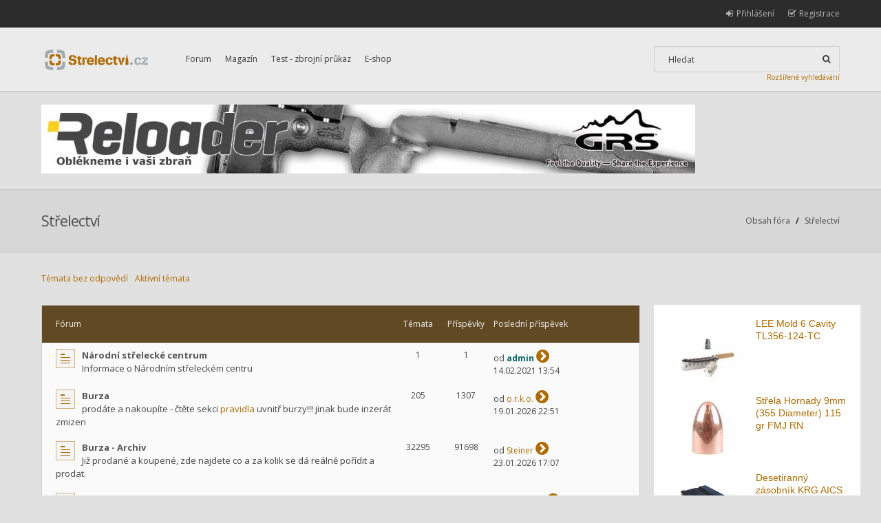

--- FILE ---
content_type: text/html; charset=UTF-8
request_url: http://www.strelectvi.cz/forum/strelectvi-f75.html?sid=ed14f94adaf17b9011b09aabf9ead3c5
body_size: 7900
content:
<!DOCTYPE html PUBLIC "-//W3C//DTD XHTML 1.0 Strict//EN" "http://www.w3.org/TR/xhtml1/DTD/xhtml1-strict.dtd">
<html xmlns="http://www.w3.org/1999/xhtml" dir="ltr" lang="cs-cz" xml:lang="cs-cz">
<head>

<meta http-equiv="content-type" content="text/html; charset=UTF-8" />
<meta http-equiv="content-style-type" content="text/css" />
<meta http-equiv="content-language" content="cs-cz" />
<meta http-equiv="imagetoolbar" content="no" />
<meta name="resource-type" content="document" />
<meta name="distribution" content="global" />
<meta name="keywords" content="" />
<meta name="description" content="" />
<meta name="viewport" content="width=device-width, initial-scale=1" />
<link href='//fonts.googleapis.com/css?family=Open+Sans:300,700&subset=latin,latin-ext' rel='stylesheet' type='text/css'>
<title>Střelectví.cz &bull; Zobrazit fórum - Střelectví</title>


<!--
	phpBB style name:	Hawiki
	Based on style:		prosilver (this is the default phpBB3 style)
	Original author:	Tom Beddard ( http://www.subBlue.com/ )
	Modified by:		Gramziu
-->

<script type="text/javascript">
// <![CDATA[
	var jump_page = 'Napište číslo stránky, na kterou chcete přejít:';
	var on_page = '';
	var per_page = '';
	var base_url = '';
	var style_cookie = 'phpBBstyle';
	var style_cookie_settings = '; path=/; domain=.strelectvi.cz';
	var onload_functions = new Array();
	var onunload_functions = new Array();

	
	/**
	* Find a member
	*/
	function find_username(url)
	{
		popup(url, 760, 570, '_usersearch');
		return false;
	}

	/**
	* New function for handling multiple calls to window.onload and window.unload by pentapenguin
	*/
	window.onload = function()
	{
		for (var i = 0; i < onload_functions.length; i++)
		{
			eval(onload_functions[i]);
		}
	};

	window.onunload = function()
	{
		for (var i = 0; i < onunload_functions.length; i++)
		{
			eval(onunload_functions[i]);
		}
	};

// ]]>
</script>
<script type="text/javascript" src="./styles/hawiki/template/styleswitcher.js"></script>
<script type="text/javascript" src="./styles/hawiki/template/forum_fn.js"></script>
<script type="text/javascript" src="./styles/hawiki/template/editor.js"></script>

<link href="//fonts.googleapis.com/css?family=Open+Sans:300,400,400italic,700,700italic" rel="stylesheet" type="text/css" />
<link rel="stylesheet" href="./styles/hawiki/theme/images/font-awesome/css/font-awesome.min.css" />

<link href="./styles/hawiki/theme/print.css" rel="stylesheet" type="text/css" media="print" title="printonly" />
<link href="./style.php?sid=51d6f3aa1b982457560f19ba86f7d286&amp;id=3&amp;lang=en" rel="stylesheet" type="text/css" media="screen, projection" />


<script src="//ajax.googleapis.com/ajax/libs/jquery/1.9.1/jquery.min.js"></script>

<!--
<link rel="stylesheet" href="/forum/nivo-lightbox/nivo-lightbox.css">
<link rel="stylesheet" href="/forum/nivo-lightbox/themes/default/default.css">
<script src="/forum/nivo-lightbox/nivo-lightbox.min.js?1"></script>
<script type="text/javascript">
jQuery(document).ready(function($)
{
	$(".thumbnail a").nivoLightbox();
});
</script>
-->

<link rel="stylesheet" href="/forum/lightbox/jquery.lightbox.min.css">
<script src="/forum/lightbox/jquery.lightbox.min.js"></script>
<script type="text/javascript">
jQuery(document).ready(function($)
{
	$(".thumbnail a").lightbox();
});
</script>


</head>

<body id="phpbb" class="section-viewforum ltr">

<!--<div class="header-button" style=""><div class="wrap"><a href="http://magazin.strelectvi.cz/otevreny-dopis-ministru-vnitra-pred-hlasovanim-o-omezeni-legalnich-drzitelu-zbrani/">Čtěte podrobnosti</a>Otevřený dopis ministru vnitra před hlasováním o omezení legálních držitelů zbraní.</div></div>-->

	<div class="navbar-bg">
		<a id="top" name="top" accesskey="t"></a>
		<div class="wrap">
			<div class="navbar">
				<!-- Custom Menu Goes Below -->
				<ul id="cmenu-top">
					<li><a href="http://www.strelectvi.cz/forum/?sid=51d6f3aa1b982457560f19ba86f7d286">Forum</a></li>
<li><a href="http://magazin.strelectvi.cz/">Magazín</a></li>
<li><a href="http://www.strelectvi.cz/forum/test-zbrojni-prukaz-t28047.html">Test - zbrojní průkaz</a></li>
<li><a href="http://www.reloader.cz/">E-shop</a></li>				</ul>

								<ul onclick="">
											<li class="rightside">
							<a href="./ucp.php?mode=register&amp;sid=51d6f3aa1b982457560f19ba86f7d286"><i class="fa fa-check-square-o fa-lg"></i><span>Registrace</span></a>
						</li>
												<li class="rightside">
							<a href="./ucp.php?mode=login&amp;sid=51d6f3aa1b982457560f19ba86f7d286" title="Přihlášení" accesskey="x"><i class="fa fa-sign-in fa-lg"></i><span>Přihlášení</span></a>
						</li>
									</ul>
							</div>
		</div>
	</div>

	<div class="headerbar-bg">
		<a name="start_here" id="wrap"></a>
		<div class="wrap">
			<div class="headerbar">
				<p class="skiplink"><a href="#start_here">Přejít na obsah</a></p>

				<a href="http://www.strelectvi.cz/forum/?sid=51d6f3aa1b982457560f19ba86f7d286" title="Obsah fóra" id="logo"><img src="./styles/hawiki/imageset/site_logo.svg" width="79" height="17" alt="" title="" /></a>

				<ul id="cmenu">
					<li><a href="http://www.strelectvi.cz/forum/?sid=51d6f3aa1b982457560f19ba86f7d286">Forum</a></li>
<li><a href="http://magazin.strelectvi.cz/">Magazín</a></li>
<li><a href="http://www.strelectvi.cz/forum/test-zbrojni-prukaz-t28047.html">Test - zbrojní průkaz</a></li>
<li><a href="http://www.reloader.cz/">E-shop</a></li>				</ul>

								<div id="search-box">
					<form action="./search.php?sid=51d6f3aa1b982457560f19ba86f7d286" method="get" id="search">
					<fieldset>
						<input name="keywords" id="keywords" type="text" maxlength="128" title="Hledat klíčová slova" class="inputbox search" value="Hledat" onclick="if(this.value=='Hledat')this.value='';" onblur="if(this.value=='')this.value='Hledat';" /><input class="button" value="&#xf002;" type="submit" />					</fieldset>
					</form>
				</div>
                <a class="search-more" href="http://www.strelectvi.cz/forum/search.php">Rozšířené vyhledávání</a>
				<!-- Custom Menu Goes Below #2 -->
			</div>
		</div>
	</div>

    <div class="wrap banner">
							<a href="http://www.reloader.cz/cz/search/?hledat=GRS" target="_blank"  onclick="countAdClick(85);"><img src="/forum/images/banners/reloader/GRS.jpg"></a>		    </div>

	
<div class="headline-bg">
	<div class="wrap">
		<div class="headline">
			<h2><a href="http://www.strelectvi.cz/forum/strelectvi-f75.html?sid=51d6f3aa1b982457560f19ba86f7d286">Střelectví</a></h2>

			<ul>
				<li class="navbar-leg">
					<a href="http://www.strelectvi.cz/forum/?sid=51d6f3aa1b982457560f19ba86f7d286" accesskey="h">Obsah fóra</a>
											<strong>/</strong>
						<a href="http://www.strelectvi.cz/forum/strelectvi-f75.html?sid=51d6f3aa1b982457560f19ba86f7d286">Střelectví</a>
									</li>
			</ul>

					</div>
	</div>
</div>

<div class="wrap">
 
		<ul class="linklist">
					<li><a href="./search.php?search_id=unanswered&amp;sid=51d6f3aa1b982457560f19ba86f7d286">Témata bez odpovědí</a></li>
						<li><a href="./search.php?search_id=active_topics&amp;sid=51d6f3aa1b982457560f19ba86f7d286">Aktivní témata</a></li>
			</ul>
	
    <div class="main-content">   

			<div class="forabg">

			<ul class="topiclist">
				<li class="header">
					<dl class="icon">
						<dt>Fórum</dt>
						<dd class="topics">Témata</dd>
						<dd class="posts">Příspěvky</dd>
						<dd class="lastpost"><span>Poslední příspěvek</span></dd>
					</dl>
				</li>
			</ul>
			<ul class="topiclist forums">
			<li class="row">
			<dl class="icon" style="<!--background-image: url(./styles/hawiki/imageset/forum_read.svg); background-repeat: no-repeat;-->">
				<dt title="Žádné nové příspěvky"  style="padding-left: 20px;">

                <a style="float: left;margin-right: 10px;" href="" class="topictitle"><img src="./styles/hawiki/imageset/forum_read.svg"></a>

									<a href="http://www.strelectvi.cz/forum/narodni-strelecke-centrum-f99.html?sid=51d6f3aa1b982457560f19ba86f7d286" class="forumtitle">Národní střelecké centrum</a><br />
					Informace o Národním střeleckém centru									</dt>
									<dd class="topics">1 <dfn>Témata</dfn></dd>
					<dd class="posts">1 <dfn>Příspěvky</dfn></dd>
					<dd class="lastpost"><span>
						<dfn>Poslední příspěvek</dfn> od <a href="http://www.strelectvi.cz/forum/member118548.html?sid=51d6f3aa1b982457560f19ba86f7d286" style="color: #006666;" class="username-coloured">admin</a>						<a href="http://www.strelectvi.cz/forum/post459101.html?sid=51d6f3aa1b982457560f19ba86f7d286#p459101"><i class="fa fa-chevron-circle-right"></i></a> <br />14.02.2021 13:54</span>
					</dd>
							</dl>
		</li>
			<li class="row">
			<dl class="icon" style="<!--background-image: url(./styles/hawiki/imageset/forum_read.svg); background-repeat: no-repeat;-->">
				<dt title="Žádné nové příspěvky"  style="padding-left: 20px;">

                <a style="float: left;margin-right: 10px;" href="" class="topictitle"><img src="./styles/hawiki/imageset/forum_read.svg"></a>

									<a href="http://www.strelectvi.cz/forum/burza-f39.html?sid=51d6f3aa1b982457560f19ba86f7d286" class="forumtitle">Burza</a><br />
					prodáte a nakoupíte - čtěte sekci <a href="http://www.strelectvi.cz/forum/pravidla-burzy-pri-poruseni-budu-inzeraty-mazat-t1502.html" class="postlink-local">pravidla</a> uvnitř burzy!!! jinak bude inzerát zmizen									</dt>
									<dd class="topics">205 <dfn>Témata</dfn></dd>
					<dd class="posts">1307 <dfn>Příspěvky</dfn></dd>
					<dd class="lastpost"><span>
						<dfn>Poslední příspěvek</dfn> od <a href="http://www.strelectvi.cz/forum/member11983.html?sid=51d6f3aa1b982457560f19ba86f7d286">o.r.k.o.</a>						<a href="http://www.strelectvi.cz/forum/post467967.html?sid=51d6f3aa1b982457560f19ba86f7d286#p467967"><i class="fa fa-chevron-circle-right"></i></a> <br />19.01.2026 22:51</span>
					</dd>
							</dl>
		</li>
			<li class="row">
			<dl class="icon" style="<!--background-image: url(./styles/hawiki/imageset/forum_read.svg); background-repeat: no-repeat;-->">
				<dt title="Žádné nové příspěvky"  style="padding-left: 20px;">

                <a style="float: left;margin-right: 10px;" href="" class="topictitle"><img src="./styles/hawiki/imageset/forum_read.svg"></a>

									<a href="http://www.strelectvi.cz/forum/burza-archiv-f69.html?sid=51d6f3aa1b982457560f19ba86f7d286" class="forumtitle">Burza - Archiv</a><br />
					Již prodané a koupené, zde najdete co a za kolik se dá reálně pořídit a prodat.									</dt>
									<dd class="topics">32295 <dfn>Témata</dfn></dd>
					<dd class="posts">91698 <dfn>Příspěvky</dfn></dd>
					<dd class="lastpost"><span>
						<dfn>Poslední příspěvek</dfn> od <a href="http://www.strelectvi.cz/forum/member2031.html?sid=51d6f3aa1b982457560f19ba86f7d286">Steiner</a>						<a href="http://www.strelectvi.cz/forum/post467970.html?sid=51d6f3aa1b982457560f19ba86f7d286#p467970"><i class="fa fa-chevron-circle-right"></i></a> <br />23.01.2026 17:07</span>
					</dd>
							</dl>
		</li>
			<li class="row">
			<dl class="icon" style="<!--background-image: url(./styles/hawiki/imageset/forum_read_locked.svg); background-repeat: no-repeat;-->">
				<dt title="Fórum je zamknuté"  style="padding-left: 20px;">

                <a style="float: left;margin-right: 10px;" href="" class="topictitle"><img src="./styles/hawiki/imageset/forum_read_locked.svg"></a>

									<a href="http://www.strelectvi.cz/forum/odkazy-f53.html?sid=51d6f3aa1b982457560f19ba86f7d286" class="forumtitle">Odkazy</a><br />
					Tridene odkazy - zbrojovky, prislusenstvi, souteze atd.									</dt>
									<dd class="topics">19 <dfn>Témata</dfn></dd>
					<dd class="posts">19 <dfn>Příspěvky</dfn></dd>
					<dd class="lastpost"><span>
						<dfn>Poslední příspěvek</dfn> od <a href="http://www.strelectvi.cz/forum/member17316.html?sid=51d6f3aa1b982457560f19ba86f7d286">collection</a>						<a href="http://www.strelectvi.cz/forum/post285007.html?sid=51d6f3aa1b982457560f19ba86f7d286#p285007"><i class="fa fa-chevron-circle-right"></i></a> <br />23.06.2011 21:47</span>
					</dd>
							</dl>
		</li>
			<li class="row">
			<dl class="icon" style="<!--background-image: url(./styles/hawiki/imageset/forum_read.svg); background-repeat: no-repeat;-->">
				<dt title="Žádné nové příspěvky"  style="padding-left: 20px;">

                <a style="float: left;margin-right: 10px;" href="" class="topictitle"><img src="./styles/hawiki/imageset/forum_read.svg"></a>

									<a href="http://www.strelectvi.cz/forum/udalosti-f48.html?sid=51d6f3aa1b982457560f19ba86f7d286" class="forumtitle">Události</a><br />
					Ve světě i u nás, související se zbraněmi, sebeobranou, trestnými činy se zbraněmi, snahami omezit naše právo bránit svůj život, zdraví či majetek. Nakopírujte to sem s odkazem na původní zdroj, vkládejte však pouze informace, Vaše názory či fabulace si patří do debat na původním zdroji.									</dt>
									<dd class="topics">675 <dfn>Témata</dfn></dd>
					<dd class="posts">4951 <dfn>Příspěvky</dfn></dd>
					<dd class="lastpost"><span>
						<dfn>Poslední příspěvek</dfn> od <a href="http://www.strelectvi.cz/forum/member51676.html?sid=51d6f3aa1b982457560f19ba86f7d286">enfield2</a>						<a href="http://www.strelectvi.cz/forum/post465625.html?sid=51d6f3aa1b982457560f19ba86f7d286#p465625"><i class="fa fa-chevron-circle-right"></i></a> <br />28.12.2023 8:51</span>
					</dd>
							</dl>
		</li>
			<li class="row">
			<dl class="icon" style="<!--background-image: url(./styles/hawiki/imageset/forum_read_subforum.svg); background-repeat: no-repeat;-->">
				<dt title="Žádné nové příspěvky"  style="padding-left: 20px;">

                <a style="float: left;margin-right: 10px;" href="" class="topictitle"><img src="./styles/hawiki/imageset/forum_read_subforum.svg"></a>

									<a href="http://www.strelectvi.cz/forum/zbrojni-prukaz-legislativa-prvni-pomoc-f51.html?sid=51d6f3aa1b982457560f19ba86f7d286" class="forumtitle">Zbrojní průkaz, Legislativa, První pomoc</a><br />
					Zkoušky, zákony a vyhlášky, nejasnosti. Kdy kde a za kolik. Začněte tady.
<br />Úřední šiml a jak na něj. Zkušenosti s jednáním na PČR v souvislosti se ZP.
<br />První pomoc, kurzy první pomoci, legislativní aspekty.									</dt>
									<dd class="topics">444 <dfn>Témata</dfn></dd>
					<dd class="posts">16964 <dfn>Příspěvky</dfn></dd>
					<dd class="lastpost"><span>
						<dfn>Poslední příspěvek</dfn> od <a href="http://www.strelectvi.cz/forum/member10667.html?sid=51d6f3aa1b982457560f19ba86f7d286">lorados</a>						<a href="http://www.strelectvi.cz/forum/post467841.html?sid=51d6f3aa1b982457560f19ba86f7d286#p467841"><i class="fa fa-chevron-circle-right"></i></a> <br />05.12.2025 20:48</span>
					</dd>
							</dl>
		</li>
			<li class="row">
			<dl class="icon" style="<!--background-image: url(./styles/hawiki/imageset/forum_read.svg); background-repeat: no-repeat;-->">
				<dt title="Žádné nové příspěvky"  style="padding-left: 20px;">

                <a style="float: left;margin-right: 10px;" href="" class="topictitle"><img src="./styles/hawiki/imageset/forum_read.svg"></a>

									<a href="http://www.strelectvi.cz/forum/souteze-a-akce-kluby-a-strelnice-prodejny-a-puskari-f42.html?sid=51d6f3aa1b982457560f19ba86f7d286" class="forumtitle">Soutěže a akce, Kluby a střelnice, Prodejny a Puškaři</a><br />
					IPSC,  LOS a další soutěže. Která střelnice a kde, obchody, puškaři. Jak jste spokojeni?									</dt>
									<dd class="topics">991 <dfn>Témata</dfn></dd>
					<dd class="posts">25219 <dfn>Příspěvky</dfn></dd>
					<dd class="lastpost"><span>
						<dfn>Poslední příspěvek</dfn> od <a href="http://www.strelectvi.cz/forum/member2154.html?sid=51d6f3aa1b982457560f19ba86f7d286">PaF</a>						<a href="http://www.strelectvi.cz/forum/post467888.html?sid=51d6f3aa1b982457560f19ba86f7d286#p467888"><i class="fa fa-chevron-circle-right"></i></a> <br />23.12.2025 23:09</span>
					</dd>
							</dl>
		</li>
			<li class="row">
			<dl class="icon" style="<!--background-image: url(./styles/hawiki/imageset/forum_read.svg); background-repeat: no-repeat;-->">
				<dt title="Žádné nové příspěvky"  style="padding-left: 20px;">

                <a style="float: left;margin-right: 10px;" href="" class="topictitle"><img src="./styles/hawiki/imageset/forum_read.svg"></a>

									<a href="http://www.strelectvi.cz/forum/off-topic-mimo-tema-f50.html?sid=51d6f3aa1b982457560f19ba86f7d286" class="forumtitle">OFF TOPIC - MIMO TÉMA</a><br />
					vše týkající se zaměření fora jinam nezařaditelné									</dt>
									<dd class="topics">268 <dfn>Témata</dfn></dd>
					<dd class="posts">28706 <dfn>Příspěvky</dfn></dd>
					<dd class="lastpost"><span>
						<dfn>Poslední příspěvek</dfn> od <a href="http://www.strelectvi.cz/forum/member424.html?sid=51d6f3aa1b982457560f19ba86f7d286" style="color: #00AA00;" class="username-coloured">4mike</a>						<a href="http://www.strelectvi.cz/forum/post467704.html?sid=51d6f3aa1b982457560f19ba86f7d286#p467704"><i class="fa fa-chevron-circle-right"></i></a> <br />15.10.2025 20:39</span>
					</dd>
							</dl>
		</li>
			<li class="row">
			<dl class="icon" style="<!--background-image: url(./styles/hawiki/imageset/forum_read.svg); background-repeat: no-repeat;-->">
				<dt title="Žádné nové příspěvky"  style="padding-left: 20px;">

                <a style="float: left;margin-right: 10px;" href="" class="topictitle"><img src="./styles/hawiki/imageset/forum_read.svg"></a>

									<a href="http://www.strelectvi.cz/forum/udalosti-nestrelecke-f71.html?sid=51d6f3aa1b982457560f19ba86f7d286" class="forumtitle">Události - nestřelecké</a><br />
					události a aktuality, které se nás týkají - nestřelecké, ale důležité (zákony, bezpečnost atd.)									</dt>
									<dd class="topics">2 <dfn>Témata</dfn></dd>
					<dd class="posts">6 <dfn>Příspěvky</dfn></dd>
					<dd class="lastpost"><span>
						<dfn>Poslední příspěvek</dfn> od <a href="http://www.strelectvi.cz/forum/member1832.html?sid=51d6f3aa1b982457560f19ba86f7d286" style="color: #00AA00;" class="username-coloured">Petzold</a>						<a href="http://www.strelectvi.cz/forum/post362386.html?sid=51d6f3aa1b982457560f19ba86f7d286#p362386"><i class="fa fa-chevron-circle-right"></i></a> <br />02.02.2014 18:48</span>
					</dd>
							</dl>
		</li>
			<li class="row">
			<dl class="icon" style="<!--background-image: url(./styles/hawiki/imageset/forum_read.svg); background-repeat: no-repeat;-->">
				<dt title="Žádné nové příspěvky"  style="padding-left: 20px;">

                <a style="float: left;margin-right: 10px;" href="" class="topictitle"><img src="./styles/hawiki/imageset/forum_read.svg"></a>

									<a href="http://www.strelectvi.cz/forum/myslivost-a-lov-f72.html?sid=51d6f3aa1b982457560f19ba86f7d286" class="forumtitle">Myslivost a lov</a><br />
														</dt>
									<dd class="topics">70 <dfn>Témata</dfn></dd>
					<dd class="posts">2335 <dfn>Příspěvky</dfn></dd>
					<dd class="lastpost"><span>
						<dfn>Poslední příspěvek</dfn> od <a href="http://www.strelectvi.cz/forum/member8.html?sid=51d6f3aa1b982457560f19ba86f7d286">gunman</a>						<a href="http://www.strelectvi.cz/forum/post463555.html?sid=51d6f3aa1b982457560f19ba86f7d286#p463555"><i class="fa fa-chevron-circle-right"></i></a> <br />03.11.2022 11:06</span>
					</dd>
							</dl>
		</li>
			<li class="row">
			<dl class="icon" style="<!--background-image: url(./styles/hawiki/imageset/forum_read.svg); background-repeat: no-repeat;-->">
				<dt title="Žádné nové příspěvky"  style="padding-left: 20px;">

                <a style="float: left;margin-right: 10px;" href="" class="topictitle"><img src="./styles/hawiki/imageset/forum_read.svg"></a>

									<a href="http://www.strelectvi.cz/forum/diskuze-k-clankum-v-magazinu-f73.html?sid=51d6f3aa1b982457560f19ba86f7d286" class="forumtitle">LEX - sdružení na ochranu práv majitelů zbraní</a><br />
					+ starší komentáře a diskuze k článkům v <a href="http://magazin.strelectvi.cz" class="postlink" rel="nofollow" onclick="this.target='_blank';">magazínu Střelectví.cz</a>									</dt>
									<dd class="topics">54 <dfn>Témata</dfn></dd>
					<dd class="posts">1535 <dfn>Příspěvky</dfn></dd>
					<dd class="lastpost"><span>
						<dfn>Poslední příspěvek</dfn> od <a href="http://www.strelectvi.cz/forum/member11758.html?sid=51d6f3aa1b982457560f19ba86f7d286">g-relax</a>						<a href="http://www.strelectvi.cz/forum/post463400.html?sid=51d6f3aa1b982457560f19ba86f7d286#p463400"><i class="fa fa-chevron-circle-right"></i></a> <br />03.10.2022 7:34</span>
					</dd>
							</dl>
		</li>
				</ul>

		</div>
		<ul class="linklist">
					<li><a href="./search.php?search_id=unanswered&amp;sid=51d6f3aa1b982457560f19ba86f7d286">Témata bez odpovědí</a></li>
						<li><a href="./search.php?search_id=active_topics&amp;sid=51d6f3aa1b982457560f19ba86f7d286">Aktivní témata</a></li>
			</ul>
		<form method="post" id="jumpbox" action="http://www.strelectvi.cz/forum/viewforum.php?sid=51d6f3aa1b982457560f19ba86f7d286" onsubmit="if(this.f.value == -1){return false;}">

			<fieldset class="jumpbox">
				<label for="f" accesskey="j">Přejít na:</label><select name="f" id="f" onchange="if(this.options[this.selectedIndex].value != -1){ document.forms['jumpbox'].submit() }"><option value="-1">Vyberte fórum</option><option value="-1">------------------</option><option value="74">Přečti si pravidla!!!</option><option value="49">&nbsp; &nbsp;Pravidla diskuzního fóra, navod k registraci, chyby, návrhy, zlepšení</option><option value="75" selected="selected">Střelectví</option><option value="99">&nbsp; &nbsp;Národní střelecké centrum</option><option value="39">&nbsp; &nbsp;Burza</option><option value="69">&nbsp; &nbsp;Burza - Archiv</option><option value="53">&nbsp; &nbsp;Odkazy</option><option value="48">&nbsp; &nbsp;Události</option><option value="51">&nbsp; &nbsp;Zbrojní průkaz, Legislativa, První pomoc</option><option value="91">&nbsp; &nbsp;&nbsp; &nbsp;Registrace, převody, kategorizace CUZZS, ...</option><option value="92">&nbsp; &nbsp;&nbsp; &nbsp;Zahraničí (dovozy, vývozy, legislativní odlišnosti)</option><option value="93">&nbsp; &nbsp;&nbsp; &nbsp;ZP (zkoušky, prodlužování, zánik, ..)</option><option value="94">&nbsp; &nbsp;&nbsp; &nbsp;Spolehlivost a bezůhonnost</option><option value="95">&nbsp; &nbsp;&nbsp; &nbsp;Zdravotní aspekty</option><option value="96">&nbsp; &nbsp;&nbsp; &nbsp;Koncese, vyjímky</option><option value="97">&nbsp; &nbsp;&nbsp; &nbsp;Zřizování a provoz střelnic, manipulace a chování na střelnicích</option><option value="98">&nbsp; &nbsp;&nbsp; &nbsp;EU bullshit</option><option value="42">&nbsp; &nbsp;Soutěže a akce, Kluby a střelnice, Prodejny a Puškaři</option><option value="50">&nbsp; &nbsp;OFF TOPIC - MIMO TÉMA</option><option value="71">&nbsp; &nbsp;Události - nestřelecké</option><option value="72">&nbsp; &nbsp;Myslivost a lov</option><option value="73">&nbsp; &nbsp;LEX - sdružení na ochranu práv majitelů zbraní</option><option value="76">Krátké zbraně</option><option value="55">&nbsp; &nbsp;1911 a klony</option><option value="56">&nbsp; &nbsp;CZUB+CZ Strakonice+ZVI+Alfaproj</option><option value="58">&nbsp; &nbsp;Glock, a další recykláty</option><option value="44">&nbsp; &nbsp;Pistole - ostatní</option><option value="57">&nbsp; &nbsp;Revolvery a Deringery</option><option value="59">&nbsp; &nbsp;Malorážky, flobertky, vzduchovky</option><option value="77">Dlouhé zbraně</option><option value="60">&nbsp; &nbsp;Brokovnice</option><option value="61">&nbsp; &nbsp;Sportovní a lovecké</option><option value="62">&nbsp; &nbsp;Dlouhé malorážky</option><option value="63">&nbsp; &nbsp;Samonabíjecí a vojenské</option><option value="81">&nbsp; &nbsp;&nbsp; &nbsp;klony AR</option><option value="82">&nbsp; &nbsp;&nbsp; &nbsp;klony AK</option><option value="83">&nbsp; &nbsp;&nbsp; &nbsp;klony vz. 58</option><option value="43">&nbsp; &nbsp;Dlouhé zbraně - ostatní</option><option value="78">Zbraně</option><option value="41">&nbsp; &nbsp;Obecně o zbraních</option><option value="52">&nbsp; &nbsp;Black Powder</option><option value="68">&nbsp; &nbsp;Optika, Příslušenství</option><option value="79">Střelivo</option><option value="64">&nbsp; &nbsp;Pistolové a revolverové střelivo</option><option value="66">&nbsp; &nbsp;Puškové střelivo</option><option value="67">&nbsp; &nbsp;Přebíjení</option><option value="85">&nbsp; &nbsp;&nbsp; &nbsp;Pistolové ráže</option><option value="86">&nbsp; &nbsp;&nbsp; &nbsp;Puškové ráže</option><option value="87">&nbsp; &nbsp;&nbsp; &nbsp;Lisy, matrice a prachovače</option><option value="88">&nbsp; &nbsp;&nbsp; &nbsp;Prachy, váhy, laborační tabulky</option><option value="89">&nbsp; &nbsp;&nbsp; &nbsp;Výroba střel a příprava nábojnic</option><option value="90">&nbsp; &nbsp;&nbsp; &nbsp;Střely, zápalky a ostatní komponenty</option><option value="40">&nbsp; &nbsp;Střelivo ostatní</option></select><input type="submit" value="Přejít" class="button2" />
		</fieldset>
	</form>
	<div class="cublock">
		<div class="cublock-head">
			<h3>Kdo je online</h3>
		</div>
		<div class="cublock-content">
			<p>Uživatelé procházející toto fórum: Žádní registrovaní uživatelé a 1 návštěvník</p>
		</div>
	</div>
	

    </div>
	<div class="side-bar">
	
<!--
	<div class="cublock">
		<div class="cublock-head">
			<h3>Hello Anonymous</h3>
		</div>

		<div class="cublock-content">
			<p>
				Welcome on Hawiki Theme demo.
			</p>
		</div>
	</div>
-->

				<div style="font-size: 1.1em; padding-bottom:10px;">
						<iframe id="bannero2" name="bannero2" src="//www.strelectvi.cz/forum/obchody.php?banner=2" width="300" height="600" style="border:0;"  scrolling='no'></iframe>					</div>
	
<!--
	<div class="cublock">
		<div class="cublock-head">
			<h3>Responsive</h3>
		</div>

		<div class="cublock-content">
			<p>
				Lorem ipsum dolor sit amet, consectetur adipisicing elit, sed do eiusmod tempor incididunt ut labore et dolore magna aliqua. Ut enim ad minim veniam, quis nostrud exercitation ullamco laboris nisi ut aliquip ex ea commodo consequat. Duis aute irure dolor in reprehenderit in voluptate velit esse cillum dolore eu fugiat nulla pariatur. Excepteur sint occaecat cupidatat non proident, sunt in culpa qui officia deserunt mollit anim id est laborum.
			</p>
		</div>
	</div>

	<div class="cublock">
		<div class="cublock-head">
			<h3>Retina Ready</h3>
		</div>

		<div class="cublock-content">
			<p>
				Lorem ipsum dolor sit amet, consectetur adipisicing elit, sed do eiusmod tempor incididunt ut labore et dolore magna aliqua. Ut enim ad minim veniam, quis nostrud exercitation ullamco laboris nisi ut aliquip ex ea commodo consequat. Duis aute irure dolor in reprehenderit in voluptate velit esse cillum dolore eu fugiat nulla pariatur. Excepteur sint occaecat cupidatat non proident, sunt in culpa qui officia deserunt mollit anim id est laborum.
			</p>
		</div>
	</div>
-->
</div>    <div class="clear"></div>

</div>

<!-- Footer Blocks Goes Below --><div class="cfooter-bg">
	<div class="wrap">
		<div class="cfooter">
			<div class="cfooter-1-3">
				<h5>O nás</h5>
				<p>Střelectví.cz je odborné, soukromé a moderované fórum kde najdete ucelené informace o střelných zbraních. Uživatelé svými příspěvky diskuzi obohacují a rozvíjejí. Nejsme střelecká sociální síť, ale sdílený zdroj informací pro střelce.</p>
				<p><br>Podle zákona o evidenci tržeb je prodávající povinen vystavit kupujícímu účtenku. Zároveň je povinen zaevidovat přijatou tržbu u správce daně online; v případě technického výpadku pak nejpozději do 48 hodin.</p>
			</div>

			<div class="cfooter-1-3">
				<h5>Doporučené odkazy</h5>
				<ul>
					<li><a href="http://www.strelectvi.cz/forum/pravidla-diskuzniho-fora-navod-k-registraci-chyby-navrhy-zlepseni-f49.html">Pravidla fóra</a></li>
					<li><a href="http://www.strelectvi.cz/forum/faq.php">Nejčastější dotazy</a></li>
					<li><a href="http://www.strelectvi.cz/forum/test-zbrojni-prukaz-t28047.html">Test - zbrojní průkaz</a></li>
					<li><a href="http://magazin.strelectvi.cz/">Magazín</a></li>
					<li><a href="http://skoda-virt.cz/">skoda.virt.cz</a></li>
				</ul>
			</div>

			<div class="cfooter-1-3">
				<h5>Kontakt</h5>
				<ul class="get-in-touch">
					<li><span><span>Administrator e-mail:</span> info@strelectvi.cz</span></li>
					<li><span><span><a href="http://www.strelectvi.cz/forum/navstevnost-tohoto-fora-a-moznost-reklamy-t864.html">Možnosti reklamy</a></span><span></span></span></li>
				</ul>

				<h5>Social Links</h5>
				<ul class="cfooter-social">
<!--
					<li>
						<a href="#"><i class="fa fa-pinterest fa-lg"></i></a>
					</li>
					<li>
						<a href="#"><i class="fa fa-tumblr fa-lg"></i></a>
					</li>
					<li>
						<a href="#"><i class="fa fa-twitter fa-lg"></i></a>
					</li>
					<li>
						<a href="#"><i class="fa fa-vimeo-square fa-lg"></i></a>
					</li>
					<li>
						<a href="#"><i class="fa fa-dribbble fa-lg"></i></a>
					</li>
-->
					<li>
						<a href="https://www.facebook.com/St%C5%99electv%C3%ADcz-154017973298/?fref=ts"><i class="fa fa-facebook fa-lg"></i></a>
					</li>
<!--
					<li>
						<a href="#"><i class="fa fa-flickr fa-lg"></i></a>
					</li>
					<li>
						<a href="#"><i class="fa fa-google-plus fa-lg"></i></a>
					</li>
					<li>
						<a href="#"><i class="fa fa-linkedin fa-lg"></i></a>
					</li>
					<li>
						<a href="#"><i class="fa fa-rss fa-lg"></i></a>
					</li>
-->
				</ul>
			</div>
			<div class="clear"></div>
		</div>
	</div>
</div>
	<div class="bottombar-bg">
		<div class="wrap">
			<div class="bottombar">
				<ul>
					<li>
						<a href="./faq.php?sid=51d6f3aa1b982457560f19ba86f7d286" title="Často kladené otázky"><i class="fa fa-question fa-lg"></i><span>FAQ</span></a>
					</li>
										<li>
						<a href="http://www.strelectvi.cz/forum/the-team.html?sid=51d6f3aa1b982457560f19ba86f7d286"><i class="fa fa-briefcase fa-lg"></i><span>Tým</span></a>
					</li>
					
					<li class="rightside">
						<a href="./ucp.php?mode=delete_cookies&amp;sid=51d6f3aa1b982457560f19ba86f7d286"><i class="fa fa-times fa-lg"></i><span>Smazat všechny cookies z fóra</span></a>
					</li>
									</ul>
				<div class="clear"></div>
			</div>
		</div>
	</div>

	<div class="copyright-bg">
		<div class="wrap">
			<div class="copyright">
				<div class="copy-left">
										<br />Style created by Gramziu Studio
											<br />Český překlad – <a href="http://www.phpbb.cz/">phpBB.cz</a><br /><a href="http://www.phpbb-seo.com/" title="Search Engine Optimization"><img src="//www.strelectvi.cz/forum/images/phpbb-seo.png" alt="phpBB SEO"/></a>									</div>

				<div class="copy-right">
					Všechny časy jsou v&nbsp;UTC + 1 hodina [ Letní čas ]				</div>
				<div class="clear"></div>
			</div>
		</div>
	</div>

{ MODERATE_FORUM }
	<div class="hidden">
		<a id="bottom" name="bottom" accesskey="z"></a>
			</div>

<!--ANALYTICS KOD-->

	<script type="text/javascript">
	var gaJsHost = (("https:" == document.location.protocol) ? "https://ssl." : "http://www.");
	document.write(unescape("%3Cscript src='" + gaJsHost + "google-analytics.com/ga.js' type='text/javascript'%3E%3C/script%3E"));
	</script>

	<script type="text/javascript">
	var pageTracker = _gat._getTracker("UA-6361197-1");
	pageTracker._setDomainName(".strelectvi.cz");
	pageTracker._trackPageview();
	</script>

<!--ANALYTICS KOD KONEC-->

</body>
</html>

--- FILE ---
content_type: text/html
request_url: http://www.strelectvi.cz/forum/obchody.php?banner=2
body_size: 939
content:
<!DOCTYPE html PUBLIC "-//W3C//DTD XHTML 1.0 Transitional//EN" "http://www.w3.org/TR/xhtml1/DTD/xhtml1-transitional.dtd">
<html xmlns="http://www.w3.org/1999/xhtml" dir="ltr" lang="cs-cz" xml:lang="cs-cz">
<head>
<meta http-equiv="content-type" content="text/html; charset=UTF-8" />
<meta http-equiv="content-language" content="cs-cz" />
<meta http-equiv="content-style-type" content="text/css" />
<link rel="stylesheet" href="./srovnani-cen-banner.css?1" type="text/css" />
</head>
<body>
<div id="srovnani-cen-banner-2">

<div class="item item-small">
	
	<div class="main">
		<a class="image" target="_parent" href="http://www.reloader.cz/cz/eshop/k/1541-lici-kleste-6-kokily/z/lee-mold-6-cavity-tl356-124-tc/9464/"><img src="obchody-3440-120-98.jpg" alt="LEE Mold 6 Cavity TL356-124-TC"></a>
		<h2><a target="_parent" href="http://www.reloader.cz/cz/eshop/k/1541-lici-kleste-6-kokily/z/lee-mold-6-cavity-tl356-124-tc/9464/">LEE Mold 6 Cavity TL356-124-TC</a></h2>
		<div class="price"></div></div>
</div>
<div class="item item-small">
	
	<div class="main">
		<a class="image" target="_parent" href="http://www.reloader.cz/cz/eshop/k/260-35-cal--9mm/z/strela-hornady-9mm-355-diameter-115-gr-fmj-rn/1845/"><img src="obchody-5217-120-98.jpg" alt="Střela Hornady 9mm (355 Diameter) 115 gr FMJ RN"></a>
		<h2><a target="_parent" href="http://www.reloader.cz/cz/eshop/k/260-35-cal--9mm/z/strela-hornady-9mm-355-diameter-115-gr-fmj-rn/1845/">Střela Hornady 9mm (355 Diameter) 115 gr FMJ RN</a></h2>
		<div class="price"></div></div>
</div>
<div class="item item-small">
	
	<div class="main">
		<a class="image" target="_parent" href="http://www.reloader.cz/cz/eshop/k/1722-zasobniky/z/desetiranny-zasobnik-krg-aics-308-win/52357/"><img src="obchody-8915-120-98.jpg" alt="Desetiranný zásobník KRG AICS 308 Win"></a>
		<h2><a target="_parent" href="http://www.reloader.cz/cz/eshop/k/1722-zasobniky/z/desetiranny-zasobnik-krg-aics-308-win/52357/">Desetiranný zásobník KRG AICS 308 Win</a></h2>
		<div class="price"></div></div>
</div>
<div class="item item-small">
	
	<div class="main">
		<a class="image" target="_parent" href="http://www.reloader.cz/cz/eshop/k/1554-uprava-a-cisteni-nabojnic/1551-zkracovani-a-uprava-nabojnic/z/drzak-nove-nabojnice-pro-zkracovac-nabojnic-le-wilson/3490/"><img src="obchody-864-120-98.jpg" alt="Držák nové nábojnice pro zkracovač nábojnic L.E. Wilson"></a>
		<h2><a target="_parent" href="http://www.reloader.cz/cz/eshop/k/1554-uprava-a-cisteni-nabojnic/1551-zkracovani-a-uprava-nabojnic/z/drzak-nove-nabojnice-pro-zkracovac-nabojnic-le-wilson/3490/">Držák nové nábojnice pro zkracovač nábojnic L.E. Wilson</a></h2>
		<div class="price"></div></div>
</div>
<div class="item item-small">
	
	<div class="main">
		<a class="image" target="_parent" href="http://www.reloader.cz/cz/eshop/k/256-22-cal/z/strela-berger-22-cal-224-diameter-73-gr-match-bt-target/112/"><img src="obchody-58-120-98.jpg" alt="Střela Berger 22 cal (224 Diameter) 73 gr Match BT Target"></a>
		<h2><a target="_parent" href="http://www.reloader.cz/cz/eshop/k/256-22-cal/z/strela-berger-22-cal-224-diameter-73-gr-match-bt-target/112/">Střela Berger 22 cal (224 Diameter) 73 gr Match BT Target</a></h2>
		<div class="price"></div></div>
</div></div>
</body>
</html>

--- FILE ---
content_type: image/svg+xml
request_url: http://www.strelectvi.cz/forum/styles/hawiki/imageset/forum_read_subforum.svg
body_size: 606
content:
<?xml version="1.0" encoding="utf-8"?>
<!-- Generator: Adobe Illustrator 15.0.2, SVG Export Plug-In . SVG Version: 6.00 Build 0)  -->
<!DOCTYPE svg PUBLIC "-//W3C//DTD SVG 1.1//EN" "http://www.w3.org/Graphics/SVG/1.1/DTD/svg11.dtd">
<svg version="1.1" id="Vrstva_1" xmlns="http://www.w3.org/2000/svg" xmlns:xlink="http://www.w3.org/1999/xlink" x="0px" y="0px"
	 width="28px" height="28px" viewBox="0 0 28 28" enable-background="new 0 0 28 28" xml:space="preserve">
<g id="Background" opacity="0.5">
	<g>
		<rect x="0.5" y="0.5" fill="#EEEEEE" width="27" height="27"/>
		<path fill="#AE6B03" d="M27,1v26H1V1H27 M28,0H0v28h28V0L28,0z"/>
	</g>
</g>
<g id="Guides">
</g>
<g id="Main_Shape">
	<rect x="7" y="7" fill="#AE6B03" width="6" height="2"/>
	<rect x="7" y="12" fill="#AE6B03" width="14" height="1"/>
	<rect x="7" y="16" fill="#AE6B03" width="14" height="1"/>
	<rect x="7" y="20" fill="#AE6B03" width="14" height="1"/>
</g>
<g id="Background__x23_2">
	<g>
		<rect x="15.25" y="0.25" fill="#CCCCCC" width="12.5" height="12.5"/>
		<path fill="#BBBBBB" d="M27.5,0.5v12h-12v-12H27.5 M28,0H15v13h13V0L28,0z"/>
	</g>
</g>
<g id="Layer_5">
	<rect x="18.5" y="3.5" fill="#AE6B03" width="6" height="2"/>
	<rect x="18.5" y="6.5" fill="#AE6B03" width="6" height="1"/>
	<rect x="18.5" y="8.5" fill="#AE6B03" width="6" height="1"/>
</g>
</svg>


--- FILE ---
content_type: image/svg+xml
request_url: http://www.strelectvi.cz/forum/styles/hawiki/imageset/forum_read_locked.svg
body_size: 545
content:
<?xml version="1.0" encoding="utf-8"?>
<!-- Generator: Adobe Illustrator 15.0.2, SVG Export Plug-In . SVG Version: 6.00 Build 0)  -->
<!DOCTYPE svg PUBLIC "-//W3C//DTD SVG 1.1//EN" "http://www.w3.org/Graphics/SVG/1.1/DTD/svg11.dtd">
<svg version="1.1" id="Vrstva_1" xmlns="http://www.w3.org/2000/svg" xmlns:xlink="http://www.w3.org/1999/xlink" x="0px" y="0px"
	 width="28px" height="28px" viewBox="0 0 28 28" enable-background="new 0 0 28 28" xml:space="preserve">
<g id="Background" opacity="0.5">
	<g>
		<rect x="0.5" y="0.5" fill="#EEEEEE" width="27" height="27"/>
		<path fill="#AE6B03" d="M27,1v26H1V1H27 M28,0H0v28h28V0L28,0z"/>
	</g>
</g>
<g id="Guides">
</g>
<path fill="#3D2301" d="M10,14V8c0,0,0-1,1-1s6,0,6,0s1,0,1,1s0,6,0,6h-2V9h-4v5"/>
<path fill="#AE6B03" d="M8,15c0,0,0-1,1-1s10,0,10,0s1,0,1,1s0,5,0,5s0,1-1,1S9,21,9,21s-1,0-1-1S8,15,8,15z"/>
</svg>
